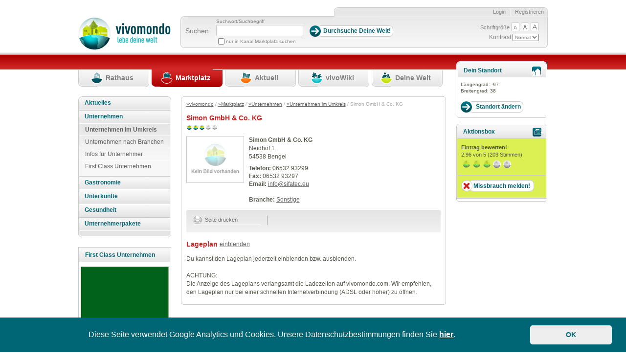

--- FILE ---
content_type: text/html; charset=utf-8
request_url: https://www.vivomondo.com/de/marktplatz/unternehmen/unternehmen_im_umkreis/simon_gmbh_co_kg
body_size: 36245
content:
<!DOCTYPE html>
<html xmlns="http://www.w3.org/1999/xhtml" xml:lang="de-DE" lang="de-DE">
	<head prefix="og: http://ogp.me/ns#">                         
		                    		                
                  


        
        
            
                            
                
                                                    
      
		 
		
				    		
				


		
		

				    		
		
 	     	  	          	         	         	         	         	          			 				    
	   
	
																					
		
																																		
		
																																
		
														
		
								
																																								
		<title>Simon GmbH & Co. KG - Bengel</title>
		<meta name="keywords" content="Simon GmbH &amp; Co. KG, Bengel, " />
		<meta name="description" content="" />
		<meta name="title" content="Simon GmbH &amp; Co. KG - Bengel" />
																							
					<meta name="robots" content="noindex, nofollow" />
										 	


    <meta http-equiv="Content-Type" content="text/html; charset=utf-8" />    <meta http-equiv="Content-language" content="de-DE" /><meta name="language" content="de" />
<meta name="MSSmartTagsPreventParsing" content="TRUE" />
<meta name="generator" content="eZ Publish" />    
    
<link rel="Home" href="/de" title="Vivomondo Startseite" />
<link rel="Index" href="/de" />
<link rel="Top"  href="/de" title="Simon GmbH &amp; Co. KG / Unternehmen im Umkreis / Unternehmen / Marktplatz / vivomondo" />
<link rel="Search" href="/de/content/advancedsearch" title="Suche Vivomondo" />
<link rel="Shortcut icon" href="/extension/vivomondo/design/ezwebin/images/favicon.ico" type="image/x-icon" />
<link rel="Copyright" href="/de/ezinfo/copyright" />
<link rel="Author" href="/de/ezinfo/about" />





		 <link rel="stylesheet" type="text/css" href="/var/ezwebin_site/cache/public/stylesheets/b1d2c25897784c05f262527ac0bd8787_all.css" />





		     


		
        <link rel="stylesheet" type="text/css" media="screen" href="/extension/vivomondo/design/ezwebin/stylesheets/datePicker.css" />
        <link rel="stylesheet" href="/extension/vivomondo/design/ezwebin/stylesheets/cerabox.css" type="text/css" media="screen" />
        <link rel="alternate stylesheet" type="text/css" href="/extension/vivomondo/design/ezwebin/stylesheets/site-colors.css" title="C" />
        <link rel="stylesheet" type="text/css" media="print" href="/extension/vivomondo/design/ezwebin/stylesheets/print.css"  />
        <meta name="verify-v1" content="J9IdaFSVW52nqXHLs+HuFbuVJs/C3yrZoV0o1i8UxbE=" />
        <meta name="verify-v1" content="zMYyN6j5bxBelsdpWRFMBAGzT2eHPEUJwxCznOTvt20=" />
        <meta name="verify-v1" content="see2SCu+JTWR+EBrvae/Ub5zi7BeZk46eubAOzJD3J0=" />

        <script type="text/javascript">
            function sendTo(url) {                window.location.href=url;
            }            function makePointer(e) {                e.style.cursor = 'pointer';
            }        </script>

        <link rel="alternate stylesheet" type="text/css" href="/extension/vivomondo/design/ezwebin/stylesheets/colors/yellow-black.css" title="C+" />
		
		<!-- IE conditional comments; for bug fixes for different IE versions -->
		<!--[if IE 5]> <style type="text/css"> @import url(/extension/vivomondo/design/ezwebin/stylesheets/browsers/ie5.css);</style> <![endif]-->
		<!--[if lte IE 7]> <style type="text/css"> @import url(/extension/vivomondo/design/ezwebin/stylesheets/browsers/ie7lte.css); </style><![endif]-->
		<!--[if lt IE 7]>
		  <style type="text/css"> @import url(/extension/vivomondo/design/ezwebin/stylesheets/browsers/ie7lt.css); </style>
		<![endif]-->

         <!--[if lte IE 6]>
         <![endif]-->
				 <script type="text/javascript" src="/var/ezwebin_site/cache/public/javascript/11ae52b32c1e2a5160e63bfd610bf73d.js" charset="utf-8"></script>

		


 		
		 		 	            <style type="text/css">
                                    @import url("/extension/vivomondo/design/ezwebin/stylesheets/colors/marktplatz_colors.css" );
                                @import url("/extension/vivomondo/design/ezwebin/stylesheets/marktplatz.css" );
            </style>
                     
        
         
        
		
			<script language="javascript" type="text/javascript" src="/extension/vivomondo/design/ezwebin/javascript/mootools.js"></script>
			<script language="javascript" type="text/javascript" src="/extension/vivomondo/design/ezwebin/javascript/mootools-more.js"></script>
			<script language="javascript" type="text/javascript" src="/extension/vivomondo/design/ezwebin/javascript/cerabox.js"></script>
			<script language="javascript" type="text/javascript" src="/extension/vivomondo/design/ezwebin/javascript/slideshow.js"></script>
		


<script language="javascript" type="text/javascript">
    var google=0;
    function focusLogin(){
    var loginForm = document.loginform;
    loginForm.Login.focus();
    }
    function focusRegister(){

    var inputs=document.Register.getElementsByTagName('input');
            for(i = 0; i < inputs.length; i++){
                    if(inputs[i].type=='text'){
                            inputs[i].focus();
                            break;
                    }
            }
    }
    function focusSearch(){
    var loginForm = document.search;
    loginForm.SearchText.focus();
    loginForm.SearchText.select();
    }
    function focusAdvancedSearch(){
    var loginForm = document.AdvancedSearch;
    loginForm.SearchText.focus();
    loginForm.SearchText.select();
    }

    function focusEdit(){
    var inputs=document.editform.getElementsByTagName('input');
            for(i = 0; i < inputs.length; i++){
                    if(inputs[i].type=='text'){
                            inputs[i].focus();
                            break;
                    }
            }
    }
</script>
<!-- Matomo Tag Manager -->
<script>
var _mtm = window._mtm = window._mtm || [];
_mtm.push({'mtm.startTime': (new Date().getTime()), 'event': 'mtm.Start'});
var d=document, g=d.createElement('script'), s=d.getElementsByTagName('script')[0];
g.async=true; g.src='https://stats.styleflasher.at/js/container_XwBoM8Vo.js'; s.parentNode.insertBefore(g,s);
</script>
<!-- End Matomo Tag Manager -->



	<script src="https://maps.googleapis.com/maps/api/js?key=AIzaSyCyA_xc1ycJLQU4SGn9y2XwEJi3bXN-i48" type="text/javascript"></script>
</head>

	<body                 				
	>

	

		
		<!-- Complete page area: START -->

		
				    		        		    		    		        
		        
		            		        
		            
		        
		    								    		
	
	
				    		    		        		    				    		        		    		    		        		    				    		        		    		    		        		    				    		        		    		    		        		    				    		        		    		    		        		    		

		<!-- Change between "sidemenu"/"nosidemenu" and "extrainfo"/"noextrainfo" to switch display of side columns on or off  -->


	<div id="page" class="sidemenu extrainfo section_id_1 subtree_level_0_node_id_2 subtree_level_1_node_id_188 subtree_level_2_node_id_5944 subtree_level_3_node_id_5945 subtree_level_4_node_id_74094 current_node_id_74094 	">

			<!-- Header area: START -->

				<div id="header" class="float-break">
					<div id="toolboxContainer">
					   <div id="border-right"> 												<div id="usermenu">
													<div id="links">
												
																									<ul>
																				                                                                                                                                                                            <li class="last"><a class="last" href="/de/user/register" title="Registrieren">Registrieren</a></li>
                                                                                                                                                                                                                                                                <li><a class="first" href="/de/user/login" title="Login">Login</a></li>
                                                                                    										
																			</ul>
								 </div>
							  </div>

								<div id="toolbox">
									<div id="background-right">
									     <div id="tools">
																						<div id="searchbox">
												<form action="/de/content/search">
													<label for="searchtext">Suchen</label>
													<div>

													     <p id="searchTerm">Suchwort/Suchbegriff</p>
																												 <input type="hidden" name="longitude" value="-97" /> <input type="hidden" name="latitude" value="38" />

															<input id="searchtext" name="SearchText" type="text" value="" size="12"  aria-label="Suchbegriff" />
															<input class="searchbutton button"  type="submit" value="Durchsuche Deine Welt!" alt="Submit" />
																													
														                                                                                                                                                                                                                                                                                                                                                                                                                                                                                                                                                                                                                                                                                                                                                                                                                                                                    
																	

																		

																		<input name="channelName" type="hidden" value="Marktplatz" />
																		<input name="channelToSearch" type="hidden" value="188" />
																	    <input class="searchCheckBox" id="frontcheckbox" type="checkbox" name="SubTreeArray[]" value="188" />
                                                                        <label id="searchCheckTextl" for="frontcheckbox">nur in Kanal Marktplatz suchen</label>
																																	
														



													</div>
												</form>
											</div>
																						<div id="barrierFreeTools">
										       <ul>
										           <li id="fontsize">Schriftgröße</li>
										           <li><a href="javascript:setFontsize('12px')"><img src="/extension/vivomondo/design/ezwebin/images/header/barrierfree_small.png" alt="kleine Schriftgröße"/></a></li>
										           <li><a href="javascript:setFontsize('13px')"><img src="/extension/vivomondo/design/ezwebin/images/header/barrierfree_medium.png" alt="mittlere Schriftgröße"/></a></li>
										           <li><a href="javascript:setFontsize('14px')"><img src="/extension/vivomondo/design/ezwebin/images/header/barrierfree_large.png" alt="große Schriftgröße"/></a></li>
										       </ul>
										       Kontrast
										       <select onchange="javascript:setAlternateStylesheet(options[selectedIndex].value)" id="contrast">
										           <option value="C">Normal</option>
										           <option value="C+">Hoch</option>
										       </select>
											</div>
										</div>
							     </div>
						      </div>
					       </div>

						<p class="hide"><a href="#main">Skip to main content</a></p>
						</div>

			
						<div id="logo">


			 			 
				
								
															
					

															


				
					
					
					
					    									
						                    		                         <a href="/de" title="Vivomondo"><img src="/var/ezwebin_site/storage/images/design/vivomondo/172-6-ger-DE/vivomondo.gif" alt="vivomondo.com" width="189" height="69" /></a>
		                    		        




		                </div>



				</div>
	        <!-- Header area: END -->

			<!-- Top menu area: START -->
			<div id="topmenu" class="float-break">

						        


	
		<div class="logologo">
				<!--havecity:  -->
								    				
						 		
							
					                                             
						
												
					      							
		
		
		
							 						  
		  																								
				
							
			</div>			
			     <div class="topmenu-design">
    <!-- Top menu content: START -->
    <ul>
  
        
                                                                                          			
			
	            	                
	                
	                    <li id="top_menu_1" class="firstli"><div><a href="/de/rathaus" title="Rathaus"><span>Rathaus</span></a></div></li>
	                
	            	         
                                                     			
			
	            	                
	                
	                    <li id="top_menu_2" class="selected"><div><a href="/de/marktplatz" title="Marktplatz"><span>Marktplatz</span></a></div></li>
	                
	            	         
                                                     			
			
	            	                
	                
	                    <li id="top_menu_3"><div><a href="/de/aktuell" title="Aktuell"><span>Aktuell</span></a></div></li>
	                
	            	         
                                                     			
			
	            	                
	                
	                    <li id="top_menu_4"><div><a href="/de/vivowiki" title="vivoWiki"><span>vivoWiki</span></a></div></li>
	                
	            	         
                                                                                 			
			
	            	                
	                
	                    <li id="top_menu_5" class="lastli"><div><a href="/de/deine_welt" title="Deine Welt"><span>Deine Welt</span></a></div></li>
	                
	            	         
                    
            </ul>
    <!-- Top menu content: END -->
</div>






			</div>
			<!-- Top menu area: END -->

			

			


			<!-- Toolbar area: START -->
			<div id="toolbar">

							</div>
			<!-- Toolbar area: END -->




			<!-- Columns area: START -->


			<div id="columns" class="float-break">
				<!-- Side menu area: START -->

																	<div id="sidemenu-position">
	<div id="sidemenu-bg">
		<div id="sidemenu_outer">
			

 








		
	<div id="sidemenu">
		<div class="menu_box">

		<ul class="menu_level_root"><!--menu_list_start//-->
		

		



	
	
                    
    
		
						
			<li class="li_menu_level_4 first">
			
			




	
		
			
		
						




	

		

	

	

		
		
	


	
 
		    <span class="first">
        <strong>
            	            <a href="/de/marktplatz/aktuelles" id="menuid_5919" class="" >
	                 Aktuelles 	            </a>
                    </strong>
    </span>
	    
							</li>
							
	
	
	
                    
    
        
                    <li class="li_menu_level_4 ">
                




	
		
			
		
						




	

		

	

	

		
		
	


	
 
		    <span class="first">
        <strong>
            	            <a href="/de/marktplatz/unternehmen" id="menuid_5944" class="" >
	                 Unternehmen 	            </a>
                    </strong>
    </span>
	            
        
                                    <ul class="menu_level_4">
                    



	
	
                    
    
        
                    <li class="li_menu_level_5  first veryfirst">
                




	
		
			
		
						




	

		

	

	

		
		
	


	
 
			                <a  href="/de/marktplatz/unternehmen/unternehmen_im_umkreis" id="menuid_5945" class="selected "  ><span> Unternehmen im Umkreis </span></a>
                        
        
                    </li>
            
                        
	
	
                    
    
		
						
			<li class="li_menu_level_5">
			
			




	
		
			
		
						




	

		

	

	

		
		
	


	
 
			                <a  href="/de/marktplatz/unternehmen/unternehmen_nach_branchen" id="menuid_3542" class=""  ><span> Unternehmen nach Branchen </span></a>
                
							</li>
							
	
	
	
                    
    
		
						
			<li class="li_menu_level_5">
			
			




	
		
			
		
						




	

		

	

	

		
		
	


	
 
			                <a  href="/de/marktplatz/unternehmen/infos_fuer_unternehmer" id="menuid_7570" class=""  ><span> Infos für Unternehmer </span></a>
                
							</li>
							
	
	
	
                    
    
		
						
			<li class="li_menu_level_5">
			
			




	
		
			
		
						




	

		

	

	

		
		
	


	
 
			                <a  href="/de/marktplatz/unternehmen/first_class_unternehmen" id="menuid_19402" class=""  ><span> First Class Unternehmen </span></a>
                
							</li>
							
	
                </ul></li>
            
	
	
                    
    
		
						
			<li class="li_menu_level_4">
			
			




	
		
			
		
						




	

		

	

	

		
		
	


	
 
		    <span class="first">
        <strong>
            	            <a href="/de/marktplatz/gastronomie" id="menuid_5955" class="" >
	                 Gastronomie 	            </a>
                    </strong>
    </span>
	    
							</li>
							
	
	
	
                    
    
		
						
			<li class="li_menu_level_4">
			
			




	
		
			
		
						




	

		

	

	

		
		
	


	
 
		    <span class="first">
        <strong>
            	            <a href="/de/marktplatz/unterkuenfte" id="menuid_5947" class="" >
	                 Unterkünfte 	            </a>
                    </strong>
    </span>
	    
							</li>
							
	
	
	
                    
    
		
						
			<li class="li_menu_level_4">
			
			




	
		
			
		
						




	

		

	

	

		
		
	


	
 
		    <span class="first">
        <strong>
            	            <a href="/de/marktplatz/gesundheit" id="menuid_23743" class="" >
	                 Gesundheit 	            </a>
                    </strong>
    </span>
	    
							</li>
							
	
	
	
                    
    
		
						
			<li class="li_menu_level_4">
			
			




	
		
			
		
						




	

		

	

	

		
		
	


	
 
		    <span class="first">
        <strong>
            	            <a href="/de/marktplatz/unternehmerpakete" id="menuid_6530" class="" >
	                 Unternehmerpakete 	            </a>
                    </strong>
    </span>
	    
							</li>
							
	
		

		</ul ><!--menu_list_ende//-->

		</div>
	</div>
	

		</div>
	</div>
	<div class="left_column_spacer"></div>	
	
										           
	  

    	
	<div class="info-box-container-eckig">
		<h2 ><span>First Class Unternehmen</span></h2>
		<div class="center-content-first-class">
				  			<a href="/de/marktplatz/unternehmen/unternehmen_im_umkreis/cafe_konditorei_ibounig">
	  				

    
        
    
                                                                                                                                            <img src="/var/ezwebin_site/storage/images/marktplatz/unternehmen/unternehmen_im_umkreis/cafe_konditorei_ibounig/211033-12-ger-DE/cafe_konditorei_ibounig_top_angebot.jpg" width="180" height="179"  style="border: 0px  ;" alt="Cafe-Konditorei Ibounig" title="Cafe-Konditorei Ibounig" />
            
    
    
    	  			</a>
	  		 		</div>
		<div class="info-box-inner small-margin-top">
			Dein Unternehmen hier?<br />Werde <a href="/de/marktplatz/unternehmerpakete/paket_first_class">First Class Kunde</a>! 
		</div>
		<!--<div class="info-box-inner">
		    <a href="/de/marktplatz/unternehmen/unternehmen_im_umkreis/cafe_konditorei_ibounig">Cafe-Konditorei Ibounig</a>
		</div>//-->
		
	</div>
  
	<div class="clearBoth"></div>
	<br />	
	<a href="/de/marktplatz/unternehmerpakete">
    	<img src="/extension/vivomondo/design/ezwebin/images/marktplatz/unternehmen_anmelden.jpg" alt="Jetzt kostenlos anmelden!"/>
	</a>		
</div>
									<!-- Side menu area: END -->
				
				
				




				<!-- Main area: START -->
				<div id="main-position">
					<div id="main" class="float-break">
						<div class="overflow-fix">
							<!-- Main area content: START -->
							<div class="border-box">
									<div class="border-tl"><div class="border-tr"><div class="border-tc"></div></div></div>
									<div class="border-ml"><div class="border-mr"><div class="border-mc float-break">
										<!-- Path area: START -->

																																																											<div id="path">
																																		  													  		<!-- Path content: START -->
    <p>
          	  			  			    <a href="/de">&raquo;vivomondo</a>
			  			     /	  			  			    <a href="/de/marktplatz">&raquo;Marktplatz</a>
			  			     /	  			  			    <a href="/de/marktplatz/unternehmen">&raquo;Unternehmen</a>
			  			     /	  			  			    <a href="/de/marktplatz/unternehmen/unternehmen_im_umkreis">&raquo;Unternehmen im Umkreis</a>
			  			     /	  			  			    Simon GmbH &amp; Co. KG
			  			       &nbsp;
  </p>
   <!-- Path content: END -->											  													  																							   	</div>
																		
										<!-- Path area: END -->
											

 
		             



            					                			                			                		                			                			                		              
		                		                		                		                
		                 		                			                			                	



   <div class="content-view-full angebotfull">
        <div class="class-article">
            <div class="content-view-full-inner">
               <div class="attribute-header">         
                    <h1>Simon GmbH &amp; Co. KG</h1>
                </div>  
                
            
 				
<div class="fullWidth">
	 
	<div class="star-rating floatLeft">
		<div id="rating_percent_" class="current-rating floatLeft" style="width:60%;">
			Currently 3/5 Stars.
		</div>
	</div>
		</div>

            
				
				

				       
	            <!-- Content goes here -->
		            <div class="angebotHeader jobangebot">
			            
			       
			          
		            
		                                            <div class="imageBorder">
                               <img src="/extension/vivomondo/design/ezwebin/images/platzhalter.jpg" alt="" />
                            </div>
                        		            
		            
		           
		             
		             
		            
		             
		             		            <div class="">
		             		            <div class="floatLeft marRight1" id="marktplatz_angebot">
		              <p>
		             <strong> 
Simon GmbH &amp; Co. KG</strong> <br />
		           
		              	
		              
    Neidhof 1<br />54538&nbsp;Bengel<br />		              		              
		              
		       </p>
		           
		            	
		           <strong>Telefon:</strong>   
06532 93299 <br />
		            		            	
		              <strong>Fax:</strong>   
06532 93297<br />
		             		             		             	
		              <strong>Email:</strong>   
<a href="mailto:info@sifatec.eu">info@sifatec.eu</a><br />
		            		            		            <br />
		       		
		       		    				<strong>Branche:</strong> <a href="/de/marktplatz/unternehmen/unternehmen_nach_branchen/sonstige">Sonstige</a><br />
				     
				     
		       
		            </div>
		            </div>
		            
		           
                
      </div>            </div>
      
    
         <div class="content-view-children socialBar">
    <div class="contentbox-border-tl">
        <div class="contentbox-border-tr">
            <div class="contentbox-border-tc"></div>
        </div>
    </div>
    <div class="contentbox-inner float-break">
        <div class="leftCollumn">
            <div class="printIconDiv">
                <a href="/de/layout/set/print/content/view/full/74094" target="_blank" rel="nofollow, noindex" class="notDecorated withImage">
                    <img src="/extension/vivomondo/design/ezwebin/images/icons/icon_print.gif" alt=""  /> Seite drucken
                </a>
            </div>
                                                </div>
        <div class="rightCollumn">
                                        
		                                                </div>
    </div>
    <div class="contentbox-border-bl"></div>
</div>
                <div>
        <br />
        <h2 class="floatLeft">Lageplan</h2>
        <div class="floatLeft">
            <a href="/user/preferences/set/view_map/yes">einblenden</a>
        </div>
        <div class="clearBoth"></div>
        <p class="">
            Du kannst den Lageplan jederzeit einblenden bzw. ausblenden.<br /> <br />
            ACHTUNG:<br />
            Die Anzeige des Lageplans verlangsamt die Ladezeiten auf vivomondo.com.
            Wir empfehlen, den Lageplan nur bei einer schnellen Internetverbindung (ADSL oder höher) zu öffnen.
        </p>
    </div>  
  
  
  

		
		
		
		
			         
	                
       
    </div>
    
    

</div>


										
 																																									</div></div></div>
									<div class="border-bl"><div class="border-br"><div class="border-bc"></div></div></div>
							</div>
							<!-- Main area content: END -->
						</div>
					</div>
				</div>
				<!-- Main area: END -->
				
				
				<!-- Extra area: START -->


				<div id="extrainfo-position" class="logoandere">
					<div id="extrainfo" >
						    		
						 
			
					

						
					      					



							 
		  


								  
 <div id="changeLocation" class="border-box no-external-links ">
	<div class="border-tl">
		<div class="border-tr">
			<div class="border-tc"> </div>
		</div>
	</div>
	<div class="border-ml">
		<div class="border-mr">
			<div class="border-mc float-break infobox">
				<div class="info-box-container first">
					<h2 class="angebot standortIcon">
					<span>Dein Standort</span>
					</h2>
				</div>
				<div id="mapContainer" class="inner">
					<div id="bigMap">
						<div class="border" id="mapHolder">
							<div id="closeBar">
							<a href="#" onclick="javascript: reloadWindow(); return false;"><span>Schliessen</span></a>
							</div>
							<div id="changeLocationMap"> </div>
							<form id="locationSwitcherForm" name="locationSwitcherForm" onsubmit="return updateLocation(this, geocoder, false, map);" action="" method="post">
								<div id="locationChangeInfo">
								</div>
								<input type="text" name="locationAdress" id="changeLocationInput" value="PLZ und Ort oder Adresse eingeben" onfocus="clearInput(this, 'focus' )" onblur="clearInput(this, 'blur')" />
								<input type="submit" id="submit" name="submit" value="Adresse übernehmen" class="searchbutton button"  />
								<input type="button" onclick="javascript: reloadWindow(); return false;" name="" value="OK" class="searchbutton button ok"  />
							</form>
							<script type="text/javascript">
								
									var locMapid = 'changeLocationMap';
									var locInputId = 'changeLocationInput';
																													
									var locMap = null;
									var locGeocoder = null;
									var locGmapExistingOnload = null;
									var locMarker = null;
								
									var strContainer = 'standortStrBez';
									var strField = 'standortStr';
									
									var ortContainer = 'standortOrtBez';
									var ortField = 'standortOrt';
									
									var cookieContainer = 'standortCookieBez';
									var cookieField = 'standortCookie';
									
									var bGradContainer = 'standortBGradBez';
									var bGradField = 'standortBGrad';
									
									var lGradContainer = 'standortLGradBez';
									var lGradField = 'standortLGrad';
									
									var locationHasChanged = false;

									

									var startLatid = 38;
									var startLong = -97;

									

									var map;
									var marker;
									var geocoder;

									map = new google.maps.Map(document.getElementById(locMapid), {
										zoom: 13,
										center: {lat: startLatid, lng: startLong}
									});

									marker = new google.maps.Marker({
										position: {lat: startLatid, lng: startLong},
										map: map
									});

									geocoder = new google.maps.Geocoder();

									document.getElementById('submit').addEventListener('click', function() {
										geocodeAddress(geocoder, map);
									});

									function geocodeAddress(geocoder, resultsMap) {
										var address = document.getElementById('changeLocationInput').value;

										geocoder.geocode({'address': address}, function(results, status) {
											if (status === 'OK') {
												resultsMap.setCenter(results[0].geometry.location);

												if(marker != null){
													marker.setMap(null);
												}

												marker = new google.maps.Marker({
													map: resultsMap,
													position: results[0].geometry.location
												});
											} else {
												alert('Geocode was not successful for the following reason: ' + status);
											}
										});
									}
								
							</script>
						</div>
					</div>

					
					
					
					
																									
													
					  	                      
						
																
							
					
					
					<p id="standortLGradOrtStrasse" style="visibility:hidden;display:none;">
						<span id="standortStr"></span>
					<br />
						<span id="standortOrt"> -  </span>
					</p>
					
					<p id="standortLGradOrt" style="visibility:hidden;display:none;">
						<span id="standortCookie"></span>
					</p>
					
					<p id="standortLGradBez">
					Längengrad: <span id="standortLGrad">-97 </span>
					<br />
					Breitengrad: <span id="standortBGrad">38 </span>
					</p>
					
					<!--  
					<strong>Längengrad: </strong> <span id="standortLGrad">-97 </span> <br />
					<strong>Breitengrad: </strong> <span id="standortBGrad">38 </span>
					-->
					
					<input type="button" name="submit" value="Standort ändern" class="floatLeft searchbutton button"  onclick="javascript:toggleMap();" />
					
					
				</div>
			</div>
		</div>
	</div>
	<div class="border-bl">
		<div class="border-br">
			<div class="border-bc"> </div>
		</div>
	</div>
</div>
                   
 
  	   
					   
					<!-- Extra content: START -->
						
												 						 					 
						 						 
						      						        
						 						 						
						
						



<div class="border-box">
    <div class="border-tl">
        <div class="border-tr">
            <div class="border-tc"> </div>
        </div>
    </div>
    

    
    
    <div class="border-ml">
        <div class="border-mr">
            <div class="border-mc float-break infobox">
            	
            	<div class="info-box-container first green">
            		
            	
                		               		<h2 class="getInteractive"><span>Aktionsbox</span></h2>
	                    	

 


<div class="info-box-inner" id="rating">
	    <h3>Eintrag bewerten!</h3>
	    
<p>
	<span id="average_859939">2,96</span> von 5 (<span id="total_859939">203</span> Stimmen)
</p>

<ul class="star-rating ">
<li id="rating_percent_859939" class="current-rating" style="width:60%;">Currently 3/5 Stars.</li><li><a href="/de/starrating/collect/859939/1/1" id="sr_859939_1" title="Rate 1 stars out of 5" class="stars-1" rel="nofollow" onfocus="this.blur();">1</a></li>
<li><a href="/de/starrating/collect/859939/1/2" id="sr_859939_2" title="Rate 2 stars out of 5" class="stars-2" rel="nofollow" onfocus="this.blur();">2</a></li>
<li><a href="/de/starrating/collect/859939/1/3" id="sr_859939_3" title="Rate 3 stars out of 5" class="stars-3" rel="nofollow" onfocus="this.blur();">3</a></li>
<li><a href="/de/starrating/collect/859939/1/4" id="sr_859939_4" title="Rate 4 stars out of 5" class="stars-4" rel="nofollow" onfocus="this.blur();">4</a></li>
<li><a href="/de/starrating/collect/859939/1/5" id="sr_859939_5" title="Rate 5 stars out of 5" class="stars-5" rel="nofollow" onfocus="this.blur();">5</a></li>
</ul><p id="has_rated_859939"></p>    </div>
                
               
               					
										
										<div class="info-box-inner ">
						<a href=/de/reportabuse/report/74094 class="missbrauch_button">Missbrauch melden!</a>
					</div>
	
									</div> 
				
				
               <div class="info-box-container">
                              
	                   </div>
              
                            </div>
        </div>
   </div>
        <div class="border-bl">
        <div class="border-br">
            <div class="border-bc"> </div>
        </div>
    </div>
</div>
   
  
				
	

                                    </div>
				</div>
				<!-- Extra area: END -->

			</div>
			<!-- Columns area: END -->




			  <!-- Footer area: START -->
  <div id="footer">
    <address>
    <a  class="last" href="/impressum" rel="nofollow">Impressum</a> | <a  class="last" href="/agb" rel="nofollow">AGB</a> | <a  class="last" href="/agb_kommerziell" rel="nofollow">AGB kommerziell</a> 
    | <a  class="last" href="/agb_reporter" rel="nofollow">AGB Reporter</a> | <a  class="last" href="/datenschutzerklaerung" rel="nofollow">Datenschutzerklärung</a> | <a  class="last" href="/de/marktplatz/unternehmen/unternehmen_a_z"  title="Firmen A-Z">Unternehmen A-Z</a>
    <br />
        Copyright &#169; 2007 styleflasher GmbH. Alle Rechte vorbehalten. 
    
    <br />
   
     <a  class="dino" title="Gallileo Online Marketing" href="http://www.gallileo-onlinemarketing.com" target="_blank">Gallileo Online Marketing</a>
    </address>
  </div>
  <!-- Footer area: END -->
  	

						

		<!-- Complete page area: END -->


		
		</div>
		<script type="text/javascript">
		    $$('a.lightbox_link').cerabox({		        animation: 'ease',
		        loaderAtItem: true,
		        titleFormat: '{title}',
		        fixedPosition: true,
		        devicePixelRatio: 1
		    });
            $$('a.lightbox_link_geburten').cerabox({                animation: 'ease',
                loaderAtItem: true,
                titleFormat: '{title}',
                fixedPosition: true,
                devicePixelRatio: 1,
                clickToCloseOverlay: false
            });
            $$('a.lightbox_link_verstorbene').cerabox({                animation: 'ease',
                loaderAtItem: true,
                titleFormat: '{title}',
                fixedPosition: true,
                devicePixelRatio: 1
            });
		    $$('a.lightbox_youtube').cerabox({                group: false,
                width: 640,
                height: 360
		    });
		</script>
        <script type="text/javascript">
            var bigMap=document.getElementById('map');

            if(bigMap!=undefined ){                if(typeof initializeMarktplatzMap == 'function') {                    if(google!=0){                        google.load("maps", "2");
                        google.setOnLoadCallback(initializeMarktplatzMap);
                    }                }            }        </script>
        <link rel="stylesheet" type="text/css" href="//cdnjs.cloudflare.com/ajax/libs/cookieconsent2/3.0.3/cookieconsent.min.css" />
        <script src="//cdnjs.cloudflare.com/ajax/libs/cookieconsent2/3.0.3/cookieconsent.min.js"></script>
                <script>
            window.addEventListener("load", function(){                window.cookieconsent.initialise({                    "palette": {                        "popup": {                            "background": "#006574",
                            "text": "#ffffff"
                        },
                        "button": {                          "background": "#eeeeee",
                          "text": "#006574"
                        }                    },
                    "showLink": false,
                    "theme": "classic",
                    "content": {                        "message": "Diese Seite verwendet Google Analytics und Cookies. Unsere Datenschutzbestimmungen finden Sie <a href='/datenschutzerklaerung'>hier</a>.",
                        "dismiss": "OK"
                    }                });
            });
        </script>
        
        
    </body>
</html>


--- FILE ---
content_type: text/css
request_url: https://www.vivomondo.com/extension/vivomondo/design/ezwebin/stylesheets/colors/yellow-black.css
body_size: 4886
content:


/*SITE- COLORS CSS -  */

/* this contains all colors and images */


/**CONTENT.CSS**/
div.attribute-header h1
{
    color: #000;
}

div.attribute-header h1.long
{
    color: #000;
}

div#main div.block div.original
{
    background-color: #ecece4;
	border-color: #bfbeb6;
}

div.border-box div.border-tl
{
    height: 0;
}

div.border-box div.border-tr
{
    background: url(../images/box-1/border-tr.gif) no-repeat top right;
}
div.border-box div.border-tc
{
    background: url(../images/box-1/border-tc.gif) repeat-x top left;
}
div.border-box div.border-ml
{
    background: url(../images/box-1/border-ml.gif) repeat-y center left;
}

div.border-box div.border-mr
{
    background: url(../images/box-1/border-mr.gif) repeat-y center right;
}
div.border-box div.border-mc
{
    background-color: transparent;
    border: 1px solid #000;
}
div.border-box div.border-bl
{
    background: url(../images/box-1/border-bl.gif) no-repeat bottom left;
}
div.border-box div.border-br
{
    background: url(../images/box-1/border-br.gif) no-repeat bottom right;
}
div.border-box div.border-bc
{
    background: url(../images/box-1/border-bc.gif) repeat-x bottom left;
}

/* Box 2 */

div.box-2 div.border-tl
{
    background-image: url(../images/box-2/border-tl.gif);
}

div.box-2 div.border-tr
{
    background-image: url(../images/box-2/border-tr.gif);
}

div.box-2 div.border-tc
{
    background-image: url(../images/box-2/border-tc.gif);
}

div.box-2 div.border-ml
{
    background-image: url(../images/box-2/border-ml.gif);
}

div.box-2 div.border-mr
{
    background-image: url(../images/box-2/border-mr.gif);
}

div.box-2 div.border-mc
{
    background: #d4d5da url(../images/box-2/border-mc.gif) repeat-x top left;
}

div.box-2 div.border-bl
{
    background-image: url(../images/box-2/border-bl.gif);
}

div.box-2 div.border-br
{
    background-image: url(../images/box-2/border-br.gif);
}

div.box-2 div.border-bc
{
    background-image: url(../images/box-2/border-bc.gif);
}

/* Box 3 */

div.box-3 div.border-tl
{
    background-image: url(../images/box-3/border-tl.gif);
}

div.box-3 div.border-tr
{
    background-image: url(../images/box-3/border-tr.gif);
}

div.box-3 div.border-tc
{
    background-image: url(../images/box-3/border-tc.gif);
}

div.box-3 div.border-ml
{
    background-image: url(../images/box-3/border-ml.gif);
}

div.box-3 div.border-mr
{
    background-image: url(../images/box-3/border-mr.gif);
}

div.box-3 div.border-mc
{
    background: #f4f4f4 url(../images/box-3/border-mc.gif) repeat-x top left;
}

div.box-3 div.border-bl
{
    background-image: url(../images/box-3/border-bl.gif);
}

div.box-3 div.border-br
{
    background-image: url(../images/box-3/border-br.gif);
}

div.box-3 div.border-bc
{
    background-image: url(../images/box-3/border-bc.gif);
}



div.infobox-header div.border-tl
{
    background-image: url(../images/infobox-header/border-tl.gif);
}

div.infobox-header div.border-tr
{
    background-image: url(../images/infobox-header/border-tr.gif);
}

div.infobox-header div.border-tc
{
    background-image: url(../images/infobox-header/border-tc.gif);
}

div.infobox-header div.border-ml
{
    background-image: url(../images/infobox-header/border-ml.gif);
}

div.infobox-header div.border-mr
{
    background-image: url(../images/infobox-header/border-mr.gif);
}

div.infobox-header div.border-mc
{
    background: #d1d1c4 url(../images/infobox-header/border-mc.gif) repeat-x top left;
}

div.infobox-header div.border-bl
{
    background-image: url(../images/infobox-header/border-bl.gif);
}

div.infobox-header div.border-br
{
    background-image: url(../images/infobox-header/border-br.gif);
}

div.infobox-header div.border-bc
{
    background-image: url(../images/infobox-header/border-bc.gif);
}



div.infobox div.border-tl
{
    background-image: url(../images/infobox/border-tl.gif);
}

div.infobox div.border-tr
{
    background-image: url(../images/infobox/border-tr.gif);
}

div.infobox div.border-tc
{
    background-image: url(../images/infobox/border-tc.gif);
}

div.infobox div.border-ml
{
    background-image: url(../images/infobox/border-ml.gif);
}

div.infobox div.border-mr
{
    background-image: url(../images/infobox/border-mr.gif);
}

div.infobox div.border-mc
{
    background: #ffffff url(../images/infobox/border-mc.gif) repeat-x top left;
}

div.infobox div.border-bl
{
    background-image: url(../images/infobox/border-bl.gif);
}

div.infobox div.border-br
{
    background-image: url(../images/infobox/border-br.gif);
}

div.infobox div.border-bc
{
    background-image: url(../images/infobox/border-bc.gif);
}


/* TABLES */

table.cols th, table.cols td
{
	border-color: #ffffff;
}

table.cols th
{
    color: #525345;
    background-color: #DFDFDF;
    background-image: url(../images/th_bg.png);
}

table.cols th:first-child, table.cols td:first-child
{
	border-color: #ffffff;
}

table.cols col.bglight, div.bglight
{
    background-color: #F1F1ED;
}

table.cols col.bgdark, div.bgdark
{
    background-color: #EAE9E1;
}

table.cols tr.bglight:hover, table.cols tr.bgdark:hover
{
    background-color: #EAE9E1;
}

table.cols tr.bglight:hover td, table.cols tr.bgdark:hover td
{
    background-color: #F1F1ED;
}

table.cols a
{
    border-bottom-color: #EAE9E1;
}

table.renderedtable th, table.renderedtable td
{
	border-color:  #000;
}

table.renderedtable th
{
    color: #525345;
    background-color: transparent;
}



table.renderedtable th:first-child, table.renderedtable td:first-child
{
	border-color: #000;
}

table.renderedtable tr.bglight, div.bglight
{
    background-color: transparent;
}

table.renderedtable tr.bgdark, div.bgdark
{
    background-color: transparent;
}

table.renderedtable tr.bglight:hover, table.renderedtable tr.bgdark:hover
{
    background-color: transparent;
}

table.renderedtable tr.bglight:hover td, table.renderedtable tr.bgdark:hover td
{
    background-color: transparent;
}

table.renderedtable a
{
    background-color: transparent;
}

table.comparison th, table.comparison td
{
	border-color: #000;
}

table.comparison th
{
    color: #525345;
    background-color: #DFDFDF;
}

table.comparison th:first-child, table.comparison td:first-child
{
	border-color: #000;
}

table.comparison col.bglight, div.bglight
{
    background-color: transparent;
}

table.comparison col.bgdark, div.bgdark
{
    color: #525345;
    background-color: transparent;
}

table.comparison tr.bglight:hover, table.comparison tr.bgdark:hover
{
    background-color: transparent;
}

table.comparison tr.bglight:hover td, table.comparison tr.bgdark:hover td
{
    background-color: transparent;
}

table.comparison a
{
    background-color: transparent;
}

/* AUTHOR AND DATE FOR ALL FULL OBJECTS */



div.content-view-full div.attribute-byline p.date
{
    color: #000;
}

div.content-view-full div.attribute-byline p.author
{
    color: #000;
}

/* UL */

div#main ul li
{
    background-image: url(../images/bullet_list.png);
}

/* ATTIRBUTE HEADER */

div.attribute-header h1
{
    color: #000000;
}

div.attribute-header h1.long
{
    color: #000000;
}


/* GENERAL ICONS */

.attribute-tipafriend a
{
    background-image: url('../images/icons/tip_icon.gif');
}

.attribute-pdf a
{
    background-image: url('../images/icons/pdf_icon.gif');
}

.attribute-print a
{
    background-image: url('../images/icons/print_icon.jpg');
}

.attribute-rss a
{
    background-image: url('../images/icons/rss_icon.gif');
}

/* BROWSE */


/* SITEMAP */

div#main div.content-view-sitemap ul li
{
    background-image: url(../images/sidemenu_bullet.png);
}

/* FORUM */

div.content-view-full div.class-forum-topic table.forum p.author-signature
{
	border-color: #ffffff;
}

div.content-view-line div.class-forum table.forum
{
    background-image:url(../images/forum_table_bg.png);
}

div.content-view-line div.class-forum table.forum th
{
    background-image: url(../images/forum_th_bg.png);
    background-color: #E0E0D4;
}

div.content-view-line div.class-forum table.forum td
{
    background-color: #F2F1ED;
}

div.content-view-full div.class-forums table.forum
{
    background-image:url(../images/forum_table_bg.png);
}

div.content-view-full div.class-forums table.forum th
{
    background-image: url(../images/forum_th_bg.png);
    background-color: #E0E0D4;
}

div.content-view-full div.class-forums table.forum td.last-reply a
{
    background-image:url(../images/last_reply.png);
}

div.content-view-full div.class-forums table.forum td.forum a
{
    background-image:url(../images/forum.png);
}

div.content-view-full div.class-forums table.forum td
{
    background-color: #F2F1ED;
}

/* IMAGE */
div.attribute-image 
{
    border-color: #000;
}

div.content-view-full div.attribute-image div.caption
{
    background-color: #EAE9E1;
}

div.content-view-embed div.class-image div.attribute-caption
{
    background-color: #EAE9E1;
}

div.content-view-full div.class-article div.attribute-byline
{

}

div.content-view-full div.class-article div.attribute-long
{

}

div.attribute-tipafriend
{
    background-image: url(../images/attribute_header_bg_medium.png);
}

/* COMMENT */
div.content-view-full div.class-comment div.attribute-byline
{
    background-image: url(../images/attribute_header_bg_medium.png);
}

/* ARTICLE (main-page)*/

div.content-view-full div.class-article-mainpage div.attribute-byline
{
    background-image: url(../images/attribute_header_bg_medium.png);
}

div.content-view-full div.class-article-mainpage div.pagenavigator
{
    background-image: url(../images/attribute_header_bg_medium.png);
}



div.class-blog div.attribute-byline p.date
{
    color: #CCCCCC;
}

div.content-view-line div.class-blog-post div.attribute-header a
{
    color: #000000;
}

div.content-view-line div.class-blog-post div.attribute-header a:hover
{
    color: #000000;
}

/* BLOG - CALENDAR*/

div.calendar
{
   background-color: #f4f4f4;
}

div.calendar div.calendar-tl
{
    background: url(../images/calendar-corner-tl.gif) no-repeat top left;
}

div.calendar div.calendar-tr
{
    background: url(../images/calendar-corner-tr.gif) no-repeat top right;
}

div.calendar div.calendar-bl
{
    background: url(../images/calendar-corner-bl.gif) no-repeat bottom left;
}

div.calendar div.calendar-br
{
    background: url(../images/calendar-corner-br.gif) no-repeat bottom right;
}

div.calendar div.content
{
    background-color: #f8f8f8;
	border-color: #f8f8f8;
}

div.calendar div.month h2
{
    color: #525345;
}

div.calendar div.month a
{
    color: #525345;
}



div.calendar th, div.calendar td
{
    color: #525345;
    border-color: #ffffff #e0e0e0 #e0e0e0 #ffffff;
}

div.calendar td.today
{
    color: #d02020;
}

div.calendar td.currentselected
{
    background-color: #e0e0e0;
}

/* DOCUMENTATION PAGE */

div.content-view-full div.class-documentation-page div.attribute-byline
{
    background-image: url(../images/attribute_header_bg_medium.png);
}


/* EDIT - MULTIOPTION */

div.block table.special
{
	border-color: #EAE8E1;
}

/* FILE */

div.content-view-line div.class-file h2
{

}

div.content-view-line div.class-file div.attribute-file
{
    background-color: #F1F2ED;
}

/* COMMENT */


div.content-view-line div.class-comment
{
	border-color: #EAE8E1;
}

div.content-view-line div.class-comment p.date
{
    color: #CCCCCC;
}

/* INFOBOX */
div.infobox div.controls
{
	border-color:  #EAE8E1;
}

/* GALLERY */

div.content-view-full div.class-gallery div.content-view-galleryline
{
	border-color: #EFEEE9;
}

div.content-view-full div.class-gallery div.content-view-galleryline div.attribute-name
{
	border-color: #EFEEE9;
    background-image: url(../images/img_caption_bg.png);
}

div.content-view-full div.class-gallery div.content-view-children
{
    background-image: url(../images/attribute_header_bg_medium.png);
}

/* FACTBOX */

div.factbox
{
    background: url(../images/fbox_br.png) no-repeat bottom right;
    background-color: #ECECE3;
}

div.factbox-header
{
    background: url(../images/fbox_hr.png) no-repeat top right;
    background-color: #D5D5C2;
}

div.factbox h2
{
    background: url(../images/fbox_hl.png) no-repeat top left;
    color: #525345;
}

div.factbox-content
{
    background: url(../images/fbox_bl.png) no-repeat bottom left;
}

/* FRONTPAGE */

div.content-view-full div.class-frontpage
{
    background-color: #FFFFFF;
}

div.content-view-full div.class-frontpage div.attribute-billboard
{
    background-color: #FFFFFF;
    background-image: url(../images/billboard_bg.png);
}




/* USER EDIT */

div.user-edit div.attribute-header h1
{
    background-image: url(../images/attribute_header_bg_long.png);
    color: #000000;
}

/* PRODUCT */

div.content-view-full div.class-product div.relatedorders
{
    background-image: url(../images/attribute_header_bg_medium.png);
}

/* PRODUCT - Productbox-header */

div.productbox-header div.border-tl
{
    background-image: url(../images/productbox-header/border-tl.gif);
}

div.productbox-header div.border-tr
{
    background-image: url(../images/productbox-header/border-tr.gif);
}

div.productbox-header div.border-tc
{
    background-image: url(../images/productbox-header/border-tc.gif);
}

div.productbox-header div.border-ml
{
    background-image: url(../images/productbox-header/border-ml.gif);
}

div.productbox-header div.border-mr
{
    background-image: url(../images/productbox-header/border-mr.gif);
}

div.productbox-header div.border-mc
{
    background: #fff;
}

div.productbox-header div.border-bl
{
    background-image: url(../images/productbox-header/border-bl.gif);
}

div.productbox-header div.border-br
{
    background-image: url(../images/productbox-header/border-br.gif);
}

div.productbox-header div.border-bc
{
    background-image: url(../images/productbox-header/border-bc.gif);
}

/* PRODUCT - Productbox */


div.productbox div.border-tl
{
    background-image: url(../images/productbox/border-tl.gif);
}

div.productbox div.border-tr
{
    background-image: url(../images/productbox/border-tr.gif);
}

div.productbox div.border-tc
{
    background-image: url(images/productbox/border-tc.gif);
}

div.productbox div.border-ml
{
    background-image: url(../images/productbox/border-ml.gif);
}

div.productbox div.border-mr
{
    background-image: url(../images/productbox/border-mr.gif);
}

div.productbox div.border-mc
{
    background: #fff url(../images/productbox/border-mc.gif) repeat-x top left;
}

div.productbox div.border-bl
{
    background-image: url(../images/productbox/border-bl.gif);
}

div.productbox div.border-br
{
    background-image: url(../images/productbox/border-br.gif);
}

div.productbox div.border-bc
{
    background-image: url(../images/productbox/border-bc.gif);
}

/* EMBED - HIGHLIGHTED OBJECT */

div.highlighted_object
{
    background-image: url(../images/highlighted_object_bg.png);
}

div.highlighted_object h2
{
    color: #525345;
}

div.highlighted_object h2 a
{
    color: #525345;
}

/* EMBED - ITEMIZED SUB ITEMS */



div.itemized_sub_items div.content-view-embed h2 a
{
    color: #535548;
}


div.itemized_sub_items div.content-view-embed ul li a
{
    background-image: url(../images/sidemenu_bullet.png);
}

/* EMBED - ITEMIZED SUBTREE ITEMS */

div.itemized_subtree_items div.content-view-embed h2 a
{
    color: #535548;
}

div.itemized_subtree_items div.content-view-embed ul li a
{
    background-image: url(../images/sidemenu_bullet.png);
}

/*POLL STYLES*/

div.poll-result div.chart-bar-resultbox
{
    background-color: #eeeeee;
}

div.poll-result div.chart-bar-resultbar
{
    background-color: #444;
}

div.content-poll-results div.resultedge-end
{
	border-color: black;
}

div.content-poll-results div.resultbox
{
    background-color: #bcbbaf;
}

div.content-poll-results div.resultbar
{
    background-color: #4b7198;
}

/* QUOTE */

div.quote
{
    background-image: url(../images/quote-tl.gif);
}

div.quote-design
{
    background-image: url(../images/quote-br.gif);
}

/* SEPARATOR */

div.separator
{
    background-image: url(../images/separator.jpg);
}

/* AGENDA */

div#ezagenda_calendar_container table
{
    background-image:url(../images/cal_bg.png);
    background-color: #F0F0F0;
}

div#ezagenda_calendar_container table th
{
    border-color: #fefffc #dee0dd #dee0dd #fefffc;
}

div#ezagenda_calendar_container table td
{
    border-color: #fefffc #dee0dd #dee0dd #fefffc;
}


div#ezagenda_calendar_container table td.ezagenda_selected
{
    background-color: #e4e5e4;
}

div#ezagenda_calendar_container table td.ezagenda_current, div#ezagenda_calendar_container table td.ezagenda_current a
{
    color: #df1d42;
}




div#ezagenda_calendar_right table.ezagenda_month_event
{
	border-color:  #f1f1ed;
}

table.ezagenda_month_event td.ezagenda_month_label h2
{
	border-color:#d2d2c5;
    color:#979797;
    background-color: #eeeee5;
    background-image:url(../images/date_bg.png);
}

div#ezagenda_calendar_today div.ezagenda_day_event
{
	border-color: #f1f1ed;
}

span.ezagenda_keyword
{
    color: #888;
}

span.ezagenda_date
{
    color: #555;
}

div#sidemenu div.contentstructure li
{
    background-image: url(../images/left-line.gif);
}

div#sidemenu div.contentstructure ul ul div
{
    color: #000000;
}

div#sidemenu div.contentstructure li div a
{
    color: #000;
}

div#sidemenu div.contentstructure li.topchapter, div#sidemenu div.contentstructure li.topchapter-selected
{
    background-image: url(../images/linklist-bullet.gif);
}

div#sidemenu div.contentstructure li.topchapter-selected a
{
    color: #000;
}

div#sidemenu div.contentstructure li.topchapter-selected li a
{
    color: #328F00;
}

div#sidemenu div.contentstructure li.topchapter-selected li li a
{
    color: #0090FF;
}

div#sidemenu div.contentstructure li ul div
{
    background-image: url(../images/left-item.gif);
}

div#sidemenu div.contentstructure li div.first
{
    background-image: url(../images/left-corner-top.gif);
}

div#sidemenu div.contentstructure li.last
{
    background-image: url(../images/left-corner-end.gif);
}

/* Diff styles */

div#diffview ul
{
	border-color:  #808080;
}

div.attribute-view-diff
{
	border-color: #d7d7d2;
}

div.attribute-view-diff label
{
   color: #75756c;
}

div.attribute-view-diff-old
{
	border-color: #bfbfb7;
}

ins
{
    color: #008000;
	border-color: #00b000;
}

del
{
    color: #d98078;
}

ins:hover, del:hover
{
    background-color: #ffffff;
}

ins:hover
{
    color: #006000;
}

del:hover
{
    color: #852c25;
}

div.blockchanges ins, div.blockchanges del
{
    color: #000000;
}

div.blockchanges ins
{
	border-color: #008000;
}

div.blockchanges del
{
	border-color: #d98078;
}

div.previous del
{
    color: #000000;
    background-color: #ffff00;
}

div.latest ins
{
    color: #000000;
    background-color: #ffff00;
}

span.new-price
{
    color: #0290FF;
}
/**CONTENT.CSS ENDE**/
/**CORE.CSS**/
/* CORE CSS - 20060601 */


/* BODY */

html,body /* These becomes the initial settings for most other elements */
{
    color: #000;
    background: #FFCC00;
    background: url(../../images/yellow-black/body_background.gif) repeat-x  #FFCC00;
    font-size: 12px;
    background-position: 0 8.75em;
}

/* WRAPPER */

div#wrapper 
{
 
}

/* LINKS */

a
{
    color: #000;
}

a:hover
{
     color: #000;
}

/* PRE TEXT */

pre
{
    background-color: #f8f8f8;
	border-color: #e0e0e0;
}

table.list th, table.list td
{
	border-color: #ffffff;
}

table.list th
{
    color: #525345;
    background-color: #DFDFDF;
    background-image: url(../images/th_bg.png);
}

table.list td
{
	border-color: #f8f8f8;
}

table.list th:first-child, table.list td:first-child
{
	border-color:  #ffffff;
}

table.list tr.bglight
{
    background-color: #F1F1ED;
}

table.list tr.bgdark
{
    background-color: #EAE9E1;
}

table.list tr.bglight:hover, table.list tr.bgdark:hover /* This has no effect in IE6 and below */
{
    background-color: #ffffff;
}

table.list tr.bglight:hover td, table.list tr.bgdark:hover td
{
    border-color: #ffffff;
}

table.list a
{
    border-bottom-color: #EAE9E1;
}

/* FORM ELEMENTS */

label, p.smallGray 
{
   color: #808080;
}

input.button, button, input.defaultbutton
{
    cursor: pointer;
    color: #006574;
    font-weight: bold;
    border: 1px solid #006574;
    background: #fff;
}

input.defaultbutton.niceBackground
{
    border: none;
    background: url(../images/forms/input_button_bg.gif) no-repeat top left;
}

input.box, textarea.box
{
    border-color: #cacaca;
}

input.box:focus, textarea.box:focus
{
    border: 1px solid #808080;
}

input.box 
{
    background: url(../images/forms/input_text_bg.gif) repeat-x bottom left #f7f7f7;
}

textarea.box
{
    background: url(../images/forms/input_textarea_bg.gif) repeat-x bottom left #f7f7f7;
}

div.input, div.textarea
{
    border-color: #808080 #e0e0e0 #e0e0e0 #808080;
}

fieldset
{
	border-color: #ccccc3;
}

legend
{
    color: #000000;
}

fieldset label
{
    color: #000000;
}


/* HORIZONTAL RULERS */

hr /* General formatting for all horizontal rulers */
{
    color: #ffffff; /* Color must be set to the same as the background color to hide default formatting in IE */
    border-color: #e0e0e0;
}


/* MESSAGES TO THE USER */

div.message-confirmation, div.message-feedback, div.message-warning, div.message-error, div.warning
{
	border-color: #808080;
    background-color: #f8f8f8;
}

div.message-feedback
{
    border-color: #40b040;
}

div.message-warning, div.warning
{
    border-color: #007384;
}

div.message-error
{
    border-color: #c04040;
}

/**CORE.CSS ENDE**/


/**PAGELAYOUT.CSS**/
/* PAGELAYOUT CSS - 20060522 */

/* FULL PAGE */

/* HEADER */

div#header
{
    background-color: #000;
    color: #FFCC00;
}

div#header select
{
    color: #000;
    background: #FFCC00;
    border: 1px solid #000;
}

div#logo
{
    /*visibility: hidden;*/
}

div#header a 
{
    color: #FFCC00;
    border-bottom: 1px solid  #FFCC00;
}

div#toolboxContainer
{
    background: transparent
}

div#border-right
{
    background: transparent;
}

div#toolbox 
{
    background: transparent;
}

div#background-right
{
     background: transparent; 
}

div#tools
{
    background: transparent;
}


div#usermenu
{ 
    background: transparent;
    border: none;
}

div#links
{    
    background: transparent;
}

div#links a
{
	border-left-color: #000;
	border-right-color: #000;
}

div#links ul 
{
    background: transparent;
}

div#links li.last 
{
    background: none;
}

p#searchTerm
{
    color: #FFCC00;
}

div#searchbox label 
{
    color: #FFCC00;
}

input#searchtext
{
    color: #000;
    background: #FFCC00;
    border-color: transparent;
}

input#searchtext:focus
{
    border-color: transparent;
}

input#searchbutton
{
    background: none; 
    color: #FFCC00;
}


div#barrierFreeTools 
{
   
}


div#topmenu ul
{
    
}

div#topmenu li
{
    
}

li#top_menu_1
{
    background: url(../images/topmenu/top_menu_1_border_left.gif) no-repeat bottom left #007586;
}

div#topmenu li#top_menu_1 a 
{
    background: url(../images/topmenu/top_menu_1_border_right.gif) no-repeat bottom right;
    color: #fff;
}

li#top_menu_1 span
{
    background: url(../images/topmenu/top_menu_1_icon.gif) no-repeat bottom left;
}

div#topmenu li.selected
{
    background-image: url(../images/topmenu_bg_selected.png);

}

div#topmenu li a
{
    color: #4F5241;
}

div#topmenu li a:hover
{
	border-bottom-color: #ABAB9E;
}

div#topmenu div.topmenu-design
{
    background-color: transparent;
}

/* PATH */
div#path
{
   color: #000;
}

div#sidemenu h4 a
{
    color: #525345;
}


div#sidemenu ul.menu-list li a, div#sidemenu ul.submenu-list li a
{
    background-image: url(../images/sidemenu_bullet.png);
}


/* FOOTER */

div#footer
{

}

/**PAGELAYOUT.CSS ENDE**/



/* MENU */

div#sidemenu-position
{
    background: transparent;
}

div#sidemenu 
{
    background: transparent;
}

div.menu_box
{
    background: transparent;
    border: 1px solid #000;
}

div#sidemenu ul.menu_level_root
{
    background: transparent;
}

ul.menu_level_root a.selected
{
    background: #000;
    color: #FFCC00;
}

ul.menu_level_root a:hover
{
    background: #000;
    color: #FFCC00;
}

ul.menu_level_4
{
    background: transparent;
}

li.li_menu_level_4 a
{
    color: #000;
}

li.li_menu_level_5 a 
{
    color: #000;
    border-top: 1px solid #000;  
    border-bottom: none;
}


li.li_menu_level_4 span.first 
{
    background: transparent;
    border-top: 1px solid #000;
    border-bottom: none;
}

li.li_menu_level_4 span.first a:hover
{
    background: transparent;
    color: #000;
}

li.li_menu_level_4.first
{
    border-bottom: none;
}

li.li_menu_level_4.first span.first 
{
    background: transparent;
}

li.li_menu_level_4.first span.first a
{
    background: transparent;
}

li.li_menu_level_4.first span.first a:hover
{
    background: transparent;
}

li.li_menu_level_4.first span.first strong 
{
    background: transparent;
}

li.li_menu_level_6.first a
{
    border: none;
}


/** TEMP. CSS **/

#detailTable th,td 
{
    border-color: #000;
}

#detailTable th 
{
    color: #000;  
}

#detailTable td 
{
    color: #000;
}

#detailTable td a 
{
    color:#000;
}

#detailBild
{
    border-color: #000;
}

#detailHeader h1
{
    color:#000;
}

div.homeNewsImage
{
    border-color: #000;
}

div.homeNewsHeader
{
    color: #000;
}

div.homeNewsHeader a
{
    color: #000;
}

div.homeNewsTeaser
{   
    color:#000;
}

div.homeNewsToolbar 
{
    color: #000;
}

.homeNewsToolbar a
{
    color: #000;
}

/*content-view-line listing*/
div.content-view-line a
{
    color: #000;
}

div.content-view-line div
{
    border-color: #000; 
}

div.content-view-children
{
    background: transparent;
    background-color: transparent;   
}

div.contentbox-border-tl
{
    background: transparent;
}

div.contentbox-border-tr
{
    background: transparent;
}


/* Mitarbeiter-Listing - Dave */

table.listing th.first
{
    background: #000;
    color: #FFCC00;
}

table.listing th.last
{
    background: #000;
    color: #FFCC00;
}

table.listing td
{
    border-color: #000;
}

table.listing.white td
{
    border-color: #000;
}

table.listing tr.dark
{
  background: #eeeeee;
}

table.listing tr.dark:hover
{
  background: #dcdcdc;
}

table.listing tr.light:hover
{
  background: #dcdcdc;
}

table.listing tr.light
{
  background: #f7f7f7;
}

tr.tableHeading
{
    background: #dcdcdc;
}

div.lisitingContainer
{
    border-color: #000;
}

div.lisitingContainer.dark
{
    background: #000;
    color: #FFCC00;
}

div.lisitingContainer.dark:hover
{
    background: transparent;
}

div.lisitingContainer.light
{
    background: transparent;
}

div.lisitingContainer.light:hover
{
    background: #dcdcdc;
}

table.listing.white td
{
    border-color: #000;
}

table.listing tr.dark
{
  background: #eeeeee;
}

table.listing tr.dark:hover
{
  background: #dcdcdc;
}

table.listing tr.light:hover
{
  background: #dcdcdc;
}

table.listing tr.light
{
  background: #f7f7f7;
}

tr.tableHeading
{
    background: #dcdcdc;
}

div.lisitingContainer.dark
{
    background: transparent;
}

div.lisitingContainer.dark:hover
{
    background: transparent;
}

div.lisitingContainer.light
{
    background: transparent;
}

div.lisitingContainer.light:hover
{
    background: transparent;
}

div#extrainfo h2
{
    background: #000;
    color: #FFCC00;
}

div#extrainfo div.first h2
{
  border-top: 1px solid #FFCC00 ;
}

div.info-box-container
{
    border-color: #000;
}

div#extrainfo div.info-box-inner a
{
    background: url(../images/infobox/infobox_a_bg.gif) no-repeat right center;
}

a.externalurl
{
    background: url(../images/infobox/infobox_a_bg.gif) no-repeat right center;
}

div#extrainfo div.border-tr
{
    background: none;
}

p#gemeinde_logo
{
    /*visibility: hidden;
    height: 2.6em;*/
}

li.li_menu_level_4.first li.li_menu_level_5.first a
{
    border: none;
}
